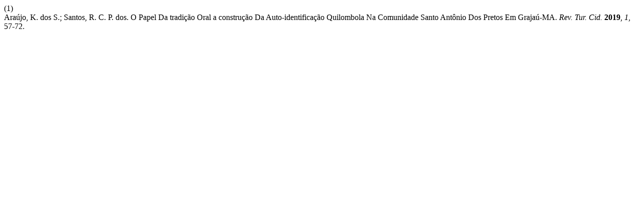

--- FILE ---
content_type: text/html; charset=UTF-8
request_url: https://periodicoseletronicos.ufma.br/index.php/turismoecidades/citationstylelanguage/get/acs-nano?submissionId=11698&publicationId=1352
body_size: 364
content:
<div class="csl-bib-body">
  <div class="csl-entry"><div class="csl-left-margin">(1)</div><div class="csl-right-inline">Araújo, K. dos S.; Santos, R. C. P. dos. O Papel Da tradição Oral a construção Da Auto-identificação Quilombola Na Comunidade Santo Antônio Dos Pretos Em Grajaú-MA. <i>Rev. Tur. Cid.</i> <b>2019</b>, <i>1</i>, 57-72.</div></div>
</div>